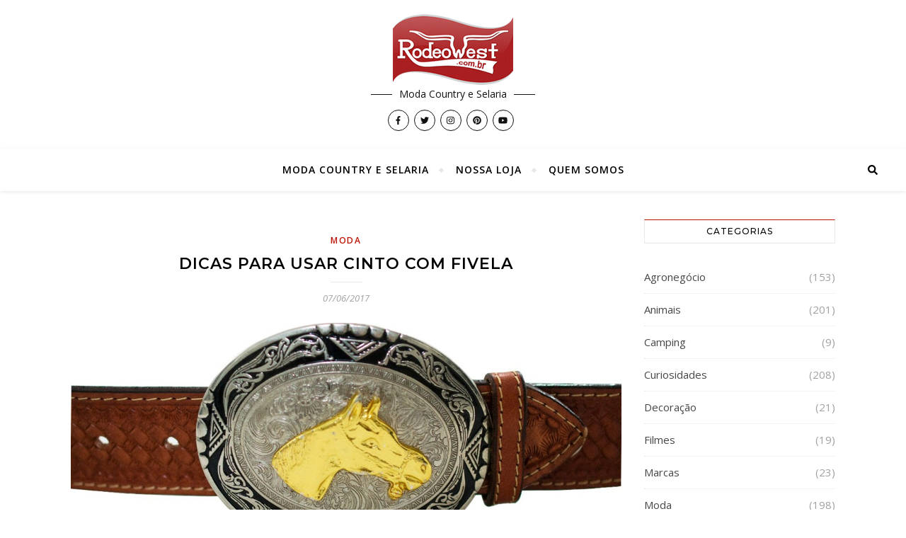

--- FILE ---
content_type: text/html; charset=UTF-8
request_url: http://kinghorse.com.br/moda/dicas-usar-cinto-com-fivela/
body_size: 84663
content:
<!DOCTYPE html>
<html lang="pt-BR">
<head>
	<meta charset="UTF-8">
	<meta name="viewport" content="width=device-width, initial-scale=1.0, maximum-scale=1.0, user-scalable=no" />

	<!-- Global site tag (gtag.js) - Google Analytics -->
<script async src="https://www.googletagmanager.com/gtag/js?id=UA-75324928-1"></script>
<script>
  window.dataLayer = window.dataLayer || [];
  function gtag(){dataLayer.push(arguments);}
  gtag('js', new Date());

  gtag('config', 'UA-75324928-1');
</script>

<meta name='robots' content='index, follow, max-image-preview:large, max-snippet:-1, max-video-preview:-1' />
	<style>img:is([sizes="auto" i], [sizes^="auto," i]) { contain-intrinsic-size: 3000px 1500px }</style>
	
	<!-- This site is optimized with the Yoast SEO plugin v26.2 - https://yoast.com/wordpress/plugins/seo/ -->
	<title>Dicas para usar cinto com fivela | Blog Rodeo West</title>
	<meta name="description" content="O cinto de couro e fivela são peças bastante comum no guarda-roupa country. Confira nesse artigo dicas para compor seu look com esses itens." />
	<link rel="canonical" href="https://blog.rodeowest.com.br/moda/dicas-usar-cinto-com-fivela/" />
	<meta property="og:locale" content="pt_BR" />
	<meta property="og:type" content="article" />
	<meta property="og:title" content="Dicas para usar cinto com fivela | Blog Rodeo West" />
	<meta property="og:description" content="O cinto de couro e fivela são peças bastante comum no guarda-roupa country. Confira nesse artigo dicas para compor seu look com esses itens." />
	<meta property="og:url" content="https://blog.rodeowest.com.br/moda/dicas-usar-cinto-com-fivela/" />
	<meta property="og:site_name" content="Rodeo West" />
	<meta property="article:publisher" content="https://www.facebook.com/RodeoWestLoja" />
	<meta property="article:published_time" content="2017-06-07T15:13:59+00:00" />
	<meta property="og:image" content="http://kinghorse.com.br/wp-content/uploads/2017/06/cinto-curo-fivela.jpg" />
	<meta name="author" content="Marketing Rodeo West" />
	<meta name="twitter:card" content="summary_large_image" />
	<meta name="twitter:creator" content="@rodeowest" />
	<meta name="twitter:site" content="@rodeowest" />
	<meta name="twitter:label1" content="Escrito por" />
	<meta name="twitter:data1" content="Marketing Rodeo West" />
	<meta name="twitter:label2" content="Est. tempo de leitura" />
	<meta name="twitter:data2" content="4 minutos" />
	<script type="application/ld+json" class="yoast-schema-graph">{"@context":"https://schema.org","@graph":[{"@type":"Article","@id":"https://blog.rodeowest.com.br/moda/dicas-usar-cinto-com-fivela/#article","isPartOf":{"@id":"https://blog.rodeowest.com.br/moda/dicas-usar-cinto-com-fivela/"},"author":{"name":"Marketing Rodeo West","@id":"https://blog.rodeowest.com.br/#/schema/person/0fee4e81a26bb8479c9b97e1e51b336b"},"headline":"Dicas para usar cinto com fivela","datePublished":"2017-06-07T15:13:59+00:00","mainEntityOfPage":{"@id":"https://blog.rodeowest.com.br/moda/dicas-usar-cinto-com-fivela/"},"wordCount":879,"commentCount":0,"publisher":{"@id":"https://blog.rodeowest.com.br/#organization"},"image":{"@id":"https://blog.rodeowest.com.br/moda/dicas-usar-cinto-com-fivela/#primaryimage"},"thumbnailUrl":"http://kinghorse.com.br/wp-content/uploads/2017/06/cinto-curo-fivela.jpg","articleSection":["Moda"],"inLanguage":"pt-BR","potentialAction":[{"@type":"CommentAction","name":"Comment","target":["https://blog.rodeowest.com.br/moda/dicas-usar-cinto-com-fivela/#respond"]}]},{"@type":"WebPage","@id":"https://blog.rodeowest.com.br/moda/dicas-usar-cinto-com-fivela/","url":"https://blog.rodeowest.com.br/moda/dicas-usar-cinto-com-fivela/","name":"Dicas para usar cinto com fivela | Blog Rodeo West","isPartOf":{"@id":"https://blog.rodeowest.com.br/#website"},"primaryImageOfPage":{"@id":"https://blog.rodeowest.com.br/moda/dicas-usar-cinto-com-fivela/#primaryimage"},"image":{"@id":"https://blog.rodeowest.com.br/moda/dicas-usar-cinto-com-fivela/#primaryimage"},"thumbnailUrl":"http://kinghorse.com.br/wp-content/uploads/2017/06/cinto-curo-fivela.jpg","datePublished":"2017-06-07T15:13:59+00:00","description":"O cinto de couro e fivela são peças bastante comum no guarda-roupa country. Confira nesse artigo dicas para compor seu look com esses itens.","breadcrumb":{"@id":"https://blog.rodeowest.com.br/moda/dicas-usar-cinto-com-fivela/#breadcrumb"},"inLanguage":"pt-BR","potentialAction":[{"@type":"ReadAction","target":["https://blog.rodeowest.com.br/moda/dicas-usar-cinto-com-fivela/"]}]},{"@type":"ImageObject","inLanguage":"pt-BR","@id":"https://blog.rodeowest.com.br/moda/dicas-usar-cinto-com-fivela/#primaryimage","url":"http://kinghorse.com.br/wp-content/uploads/2017/06/cinto-curo-fivela.jpg","contentUrl":"http://kinghorse.com.br/wp-content/uploads/2017/06/cinto-curo-fivela.jpg"},{"@type":"BreadcrumbList","@id":"https://blog.rodeowest.com.br/moda/dicas-usar-cinto-com-fivela/#breadcrumb","itemListElement":[{"@type":"ListItem","position":1,"name":"Rodeo West Blog","item":"https://blog.rodeowest.com.br/"},{"@type":"ListItem","position":2,"name":"Moda","item":"https://blog.rodeowest.com.br/category/moda/"},{"@type":"ListItem","position":3,"name":"Dicas para usar cinto com fivela"}]},{"@type":"WebSite","@id":"https://blog.rodeowest.com.br/#website","url":"https://blog.rodeowest.com.br/","name":"Rodeo West","description":"Moda Country e Selaria","publisher":{"@id":"https://blog.rodeowest.com.br/#organization"},"potentialAction":[{"@type":"SearchAction","target":{"@type":"EntryPoint","urlTemplate":"https://blog.rodeowest.com.br/?s={search_term_string}"},"query-input":{"@type":"PropertyValueSpecification","valueRequired":true,"valueName":"search_term_string"}}],"inLanguage":"pt-BR"},{"@type":"Organization","@id":"https://blog.rodeowest.com.br/#organization","name":"Rodeo West","url":"https://blog.rodeowest.com.br/","logo":{"@type":"ImageObject","inLanguage":"pt-BR","@id":"https://blog.rodeowest.com.br/#/schema/logo/image/","url":"https://blog.rodeowest.com.br/wp-content/uploads/2020/05/cropped-logo-1.png","contentUrl":"https://blog.rodeowest.com.br/wp-content/uploads/2020/05/cropped-logo-1.png","width":170,"height":100,"caption":"Rodeo West"},"image":{"@id":"https://blog.rodeowest.com.br/#/schema/logo/image/"},"sameAs":["https://www.facebook.com/RodeoWestLoja","https://x.com/rodeowest"]},{"@type":"Person","@id":"https://blog.rodeowest.com.br/#/schema/person/0fee4e81a26bb8479c9b97e1e51b336b","name":"Marketing Rodeo West","image":{"@type":"ImageObject","inLanguage":"pt-BR","@id":"https://blog.rodeowest.com.br/#/schema/person/image/","url":"https://secure.gravatar.com/avatar/bdaa8e0eb125803eff0dfa79b9533be35c10ee64ba01318feb2491387600cbfc?s=96&d=mm&r=g","contentUrl":"https://secure.gravatar.com/avatar/bdaa8e0eb125803eff0dfa79b9533be35c10ee64ba01318feb2491387600cbfc?s=96&d=mm&r=g","caption":"Marketing Rodeo West"},"url":"https://blog.rodeowest.com.br/author/bruno/"}]}</script>
	<!-- / Yoast SEO plugin. -->


<link rel='dns-prefetch' href='//blog.rodeowest.com.br' />
<link rel='dns-prefetch' href='//www.googletagmanager.com' />
<link rel='dns-prefetch' href='//fonts.googleapis.com' />
<link rel="alternate" type="application/rss+xml" title="Feed para Rodeo West &raquo;" href="https://blog.rodeowest.com.br/feed/" />
<link rel="alternate" type="application/rss+xml" title="Feed de comentários para Rodeo West &raquo;" href="https://blog.rodeowest.com.br/comments/feed/" />
<link rel="alternate" type="application/rss+xml" title="Feed de comentários para Rodeo West &raquo; Dicas para usar cinto com fivela" href="https://blog.rodeowest.com.br/moda/dicas-usar-cinto-com-fivela/feed/" />
		<!-- This site uses the Google Analytics by ExactMetrics plugin v8.9.0 - Using Analytics tracking - https://www.exactmetrics.com/ -->
		<!-- Note: ExactMetrics is not currently configured on this site. The site owner needs to authenticate with Google Analytics in the ExactMetrics settings panel. -->
					<!-- No tracking code set -->
				<!-- / Google Analytics by ExactMetrics -->
		<script type="text/javascript">
/* <![CDATA[ */
window._wpemojiSettings = {"baseUrl":"https:\/\/s.w.org\/images\/core\/emoji\/16.0.1\/72x72\/","ext":".png","svgUrl":"https:\/\/s.w.org\/images\/core\/emoji\/16.0.1\/svg\/","svgExt":".svg","source":{"concatemoji":"http:\/\/blog.rodeowest.com.br\/wp-includes\/js\/wp-emoji-release.min.js?ver=6.8.3"}};
/*! This file is auto-generated */
!function(s,n){var o,i,e;function c(e){try{var t={supportTests:e,timestamp:(new Date).valueOf()};sessionStorage.setItem(o,JSON.stringify(t))}catch(e){}}function p(e,t,n){e.clearRect(0,0,e.canvas.width,e.canvas.height),e.fillText(t,0,0);var t=new Uint32Array(e.getImageData(0,0,e.canvas.width,e.canvas.height).data),a=(e.clearRect(0,0,e.canvas.width,e.canvas.height),e.fillText(n,0,0),new Uint32Array(e.getImageData(0,0,e.canvas.width,e.canvas.height).data));return t.every(function(e,t){return e===a[t]})}function u(e,t){e.clearRect(0,0,e.canvas.width,e.canvas.height),e.fillText(t,0,0);for(var n=e.getImageData(16,16,1,1),a=0;a<n.data.length;a++)if(0!==n.data[a])return!1;return!0}function f(e,t,n,a){switch(t){case"flag":return n(e,"\ud83c\udff3\ufe0f\u200d\u26a7\ufe0f","\ud83c\udff3\ufe0f\u200b\u26a7\ufe0f")?!1:!n(e,"\ud83c\udde8\ud83c\uddf6","\ud83c\udde8\u200b\ud83c\uddf6")&&!n(e,"\ud83c\udff4\udb40\udc67\udb40\udc62\udb40\udc65\udb40\udc6e\udb40\udc67\udb40\udc7f","\ud83c\udff4\u200b\udb40\udc67\u200b\udb40\udc62\u200b\udb40\udc65\u200b\udb40\udc6e\u200b\udb40\udc67\u200b\udb40\udc7f");case"emoji":return!a(e,"\ud83e\udedf")}return!1}function g(e,t,n,a){var r="undefined"!=typeof WorkerGlobalScope&&self instanceof WorkerGlobalScope?new OffscreenCanvas(300,150):s.createElement("canvas"),o=r.getContext("2d",{willReadFrequently:!0}),i=(o.textBaseline="top",o.font="600 32px Arial",{});return e.forEach(function(e){i[e]=t(o,e,n,a)}),i}function t(e){var t=s.createElement("script");t.src=e,t.defer=!0,s.head.appendChild(t)}"undefined"!=typeof Promise&&(o="wpEmojiSettingsSupports",i=["flag","emoji"],n.supports={everything:!0,everythingExceptFlag:!0},e=new Promise(function(e){s.addEventListener("DOMContentLoaded",e,{once:!0})}),new Promise(function(t){var n=function(){try{var e=JSON.parse(sessionStorage.getItem(o));if("object"==typeof e&&"number"==typeof e.timestamp&&(new Date).valueOf()<e.timestamp+604800&&"object"==typeof e.supportTests)return e.supportTests}catch(e){}return null}();if(!n){if("undefined"!=typeof Worker&&"undefined"!=typeof OffscreenCanvas&&"undefined"!=typeof URL&&URL.createObjectURL&&"undefined"!=typeof Blob)try{var e="postMessage("+g.toString()+"("+[JSON.stringify(i),f.toString(),p.toString(),u.toString()].join(",")+"));",a=new Blob([e],{type:"text/javascript"}),r=new Worker(URL.createObjectURL(a),{name:"wpTestEmojiSupports"});return void(r.onmessage=function(e){c(n=e.data),r.terminate(),t(n)})}catch(e){}c(n=g(i,f,p,u))}t(n)}).then(function(e){for(var t in e)n.supports[t]=e[t],n.supports.everything=n.supports.everything&&n.supports[t],"flag"!==t&&(n.supports.everythingExceptFlag=n.supports.everythingExceptFlag&&n.supports[t]);n.supports.everythingExceptFlag=n.supports.everythingExceptFlag&&!n.supports.flag,n.DOMReady=!1,n.readyCallback=function(){n.DOMReady=!0}}).then(function(){return e}).then(function(){var e;n.supports.everything||(n.readyCallback(),(e=n.source||{}).concatemoji?t(e.concatemoji):e.wpemoji&&e.twemoji&&(t(e.twemoji),t(e.wpemoji)))}))}((window,document),window._wpemojiSettings);
/* ]]> */
</script>
<!-- blog.rodeowest.com.br is managing ads with Advanced Ads 2.0.13 – https://wpadvancedads.com/ --><script id="rodeo-ready">
			window.advanced_ads_ready=function(e,a){a=a||"complete";var d=function(e){return"interactive"===a?"loading"!==e:"complete"===e};d(document.readyState)?e():document.addEventListener("readystatechange",(function(a){d(a.target.readyState)&&e()}),{once:"interactive"===a})},window.advanced_ads_ready_queue=window.advanced_ads_ready_queue||[];		</script>
		<style id='wp-emoji-styles-inline-css' type='text/css'>

	img.wp-smiley, img.emoji {
		display: inline !important;
		border: none !important;
		box-shadow: none !important;
		height: 1em !important;
		width: 1em !important;
		margin: 0 0.07em !important;
		vertical-align: -0.1em !important;
		background: none !important;
		padding: 0 !important;
	}
</style>
<link rel='stylesheet' id='wp-block-library-css' href='http://blog.rodeowest.com.br/wp-includes/css/dist/block-library/style.min.css?ver=6.8.3' type='text/css' media='all' />
<style id='classic-theme-styles-inline-css' type='text/css'>
/*! This file is auto-generated */
.wp-block-button__link{color:#fff;background-color:#32373c;border-radius:9999px;box-shadow:none;text-decoration:none;padding:calc(.667em + 2px) calc(1.333em + 2px);font-size:1.125em}.wp-block-file__button{background:#32373c;color:#fff;text-decoration:none}
</style>
<style id='global-styles-inline-css' type='text/css'>
:root{--wp--preset--aspect-ratio--square: 1;--wp--preset--aspect-ratio--4-3: 4/3;--wp--preset--aspect-ratio--3-4: 3/4;--wp--preset--aspect-ratio--3-2: 3/2;--wp--preset--aspect-ratio--2-3: 2/3;--wp--preset--aspect-ratio--16-9: 16/9;--wp--preset--aspect-ratio--9-16: 9/16;--wp--preset--color--black: #000000;--wp--preset--color--cyan-bluish-gray: #abb8c3;--wp--preset--color--white: #ffffff;--wp--preset--color--pale-pink: #f78da7;--wp--preset--color--vivid-red: #cf2e2e;--wp--preset--color--luminous-vivid-orange: #ff6900;--wp--preset--color--luminous-vivid-amber: #fcb900;--wp--preset--color--light-green-cyan: #7bdcb5;--wp--preset--color--vivid-green-cyan: #00d084;--wp--preset--color--pale-cyan-blue: #8ed1fc;--wp--preset--color--vivid-cyan-blue: #0693e3;--wp--preset--color--vivid-purple: #9b51e0;--wp--preset--gradient--vivid-cyan-blue-to-vivid-purple: linear-gradient(135deg,rgba(6,147,227,1) 0%,rgb(155,81,224) 100%);--wp--preset--gradient--light-green-cyan-to-vivid-green-cyan: linear-gradient(135deg,rgb(122,220,180) 0%,rgb(0,208,130) 100%);--wp--preset--gradient--luminous-vivid-amber-to-luminous-vivid-orange: linear-gradient(135deg,rgba(252,185,0,1) 0%,rgba(255,105,0,1) 100%);--wp--preset--gradient--luminous-vivid-orange-to-vivid-red: linear-gradient(135deg,rgba(255,105,0,1) 0%,rgb(207,46,46) 100%);--wp--preset--gradient--very-light-gray-to-cyan-bluish-gray: linear-gradient(135deg,rgb(238,238,238) 0%,rgb(169,184,195) 100%);--wp--preset--gradient--cool-to-warm-spectrum: linear-gradient(135deg,rgb(74,234,220) 0%,rgb(151,120,209) 20%,rgb(207,42,186) 40%,rgb(238,44,130) 60%,rgb(251,105,98) 80%,rgb(254,248,76) 100%);--wp--preset--gradient--blush-light-purple: linear-gradient(135deg,rgb(255,206,236) 0%,rgb(152,150,240) 100%);--wp--preset--gradient--blush-bordeaux: linear-gradient(135deg,rgb(254,205,165) 0%,rgb(254,45,45) 50%,rgb(107,0,62) 100%);--wp--preset--gradient--luminous-dusk: linear-gradient(135deg,rgb(255,203,112) 0%,rgb(199,81,192) 50%,rgb(65,88,208) 100%);--wp--preset--gradient--pale-ocean: linear-gradient(135deg,rgb(255,245,203) 0%,rgb(182,227,212) 50%,rgb(51,167,181) 100%);--wp--preset--gradient--electric-grass: linear-gradient(135deg,rgb(202,248,128) 0%,rgb(113,206,126) 100%);--wp--preset--gradient--midnight: linear-gradient(135deg,rgb(2,3,129) 0%,rgb(40,116,252) 100%);--wp--preset--font-size--small: 13px;--wp--preset--font-size--medium: 20px;--wp--preset--font-size--large: 36px;--wp--preset--font-size--x-large: 42px;--wp--preset--spacing--20: 0.44rem;--wp--preset--spacing--30: 0.67rem;--wp--preset--spacing--40: 1rem;--wp--preset--spacing--50: 1.5rem;--wp--preset--spacing--60: 2.25rem;--wp--preset--spacing--70: 3.38rem;--wp--preset--spacing--80: 5.06rem;--wp--preset--shadow--natural: 6px 6px 9px rgba(0, 0, 0, 0.2);--wp--preset--shadow--deep: 12px 12px 50px rgba(0, 0, 0, 0.4);--wp--preset--shadow--sharp: 6px 6px 0px rgba(0, 0, 0, 0.2);--wp--preset--shadow--outlined: 6px 6px 0px -3px rgba(255, 255, 255, 1), 6px 6px rgba(0, 0, 0, 1);--wp--preset--shadow--crisp: 6px 6px 0px rgba(0, 0, 0, 1);}:where(.is-layout-flex){gap: 0.5em;}:where(.is-layout-grid){gap: 0.5em;}body .is-layout-flex{display: flex;}.is-layout-flex{flex-wrap: wrap;align-items: center;}.is-layout-flex > :is(*, div){margin: 0;}body .is-layout-grid{display: grid;}.is-layout-grid > :is(*, div){margin: 0;}:where(.wp-block-columns.is-layout-flex){gap: 2em;}:where(.wp-block-columns.is-layout-grid){gap: 2em;}:where(.wp-block-post-template.is-layout-flex){gap: 1.25em;}:where(.wp-block-post-template.is-layout-grid){gap: 1.25em;}.has-black-color{color: var(--wp--preset--color--black) !important;}.has-cyan-bluish-gray-color{color: var(--wp--preset--color--cyan-bluish-gray) !important;}.has-white-color{color: var(--wp--preset--color--white) !important;}.has-pale-pink-color{color: var(--wp--preset--color--pale-pink) !important;}.has-vivid-red-color{color: var(--wp--preset--color--vivid-red) !important;}.has-luminous-vivid-orange-color{color: var(--wp--preset--color--luminous-vivid-orange) !important;}.has-luminous-vivid-amber-color{color: var(--wp--preset--color--luminous-vivid-amber) !important;}.has-light-green-cyan-color{color: var(--wp--preset--color--light-green-cyan) !important;}.has-vivid-green-cyan-color{color: var(--wp--preset--color--vivid-green-cyan) !important;}.has-pale-cyan-blue-color{color: var(--wp--preset--color--pale-cyan-blue) !important;}.has-vivid-cyan-blue-color{color: var(--wp--preset--color--vivid-cyan-blue) !important;}.has-vivid-purple-color{color: var(--wp--preset--color--vivid-purple) !important;}.has-black-background-color{background-color: var(--wp--preset--color--black) !important;}.has-cyan-bluish-gray-background-color{background-color: var(--wp--preset--color--cyan-bluish-gray) !important;}.has-white-background-color{background-color: var(--wp--preset--color--white) !important;}.has-pale-pink-background-color{background-color: var(--wp--preset--color--pale-pink) !important;}.has-vivid-red-background-color{background-color: var(--wp--preset--color--vivid-red) !important;}.has-luminous-vivid-orange-background-color{background-color: var(--wp--preset--color--luminous-vivid-orange) !important;}.has-luminous-vivid-amber-background-color{background-color: var(--wp--preset--color--luminous-vivid-amber) !important;}.has-light-green-cyan-background-color{background-color: var(--wp--preset--color--light-green-cyan) !important;}.has-vivid-green-cyan-background-color{background-color: var(--wp--preset--color--vivid-green-cyan) !important;}.has-pale-cyan-blue-background-color{background-color: var(--wp--preset--color--pale-cyan-blue) !important;}.has-vivid-cyan-blue-background-color{background-color: var(--wp--preset--color--vivid-cyan-blue) !important;}.has-vivid-purple-background-color{background-color: var(--wp--preset--color--vivid-purple) !important;}.has-black-border-color{border-color: var(--wp--preset--color--black) !important;}.has-cyan-bluish-gray-border-color{border-color: var(--wp--preset--color--cyan-bluish-gray) !important;}.has-white-border-color{border-color: var(--wp--preset--color--white) !important;}.has-pale-pink-border-color{border-color: var(--wp--preset--color--pale-pink) !important;}.has-vivid-red-border-color{border-color: var(--wp--preset--color--vivid-red) !important;}.has-luminous-vivid-orange-border-color{border-color: var(--wp--preset--color--luminous-vivid-orange) !important;}.has-luminous-vivid-amber-border-color{border-color: var(--wp--preset--color--luminous-vivid-amber) !important;}.has-light-green-cyan-border-color{border-color: var(--wp--preset--color--light-green-cyan) !important;}.has-vivid-green-cyan-border-color{border-color: var(--wp--preset--color--vivid-green-cyan) !important;}.has-pale-cyan-blue-border-color{border-color: var(--wp--preset--color--pale-cyan-blue) !important;}.has-vivid-cyan-blue-border-color{border-color: var(--wp--preset--color--vivid-cyan-blue) !important;}.has-vivid-purple-border-color{border-color: var(--wp--preset--color--vivid-purple) !important;}.has-vivid-cyan-blue-to-vivid-purple-gradient-background{background: var(--wp--preset--gradient--vivid-cyan-blue-to-vivid-purple) !important;}.has-light-green-cyan-to-vivid-green-cyan-gradient-background{background: var(--wp--preset--gradient--light-green-cyan-to-vivid-green-cyan) !important;}.has-luminous-vivid-amber-to-luminous-vivid-orange-gradient-background{background: var(--wp--preset--gradient--luminous-vivid-amber-to-luminous-vivid-orange) !important;}.has-luminous-vivid-orange-to-vivid-red-gradient-background{background: var(--wp--preset--gradient--luminous-vivid-orange-to-vivid-red) !important;}.has-very-light-gray-to-cyan-bluish-gray-gradient-background{background: var(--wp--preset--gradient--very-light-gray-to-cyan-bluish-gray) !important;}.has-cool-to-warm-spectrum-gradient-background{background: var(--wp--preset--gradient--cool-to-warm-spectrum) !important;}.has-blush-light-purple-gradient-background{background: var(--wp--preset--gradient--blush-light-purple) !important;}.has-blush-bordeaux-gradient-background{background: var(--wp--preset--gradient--blush-bordeaux) !important;}.has-luminous-dusk-gradient-background{background: var(--wp--preset--gradient--luminous-dusk) !important;}.has-pale-ocean-gradient-background{background: var(--wp--preset--gradient--pale-ocean) !important;}.has-electric-grass-gradient-background{background: var(--wp--preset--gradient--electric-grass) !important;}.has-midnight-gradient-background{background: var(--wp--preset--gradient--midnight) !important;}.has-small-font-size{font-size: var(--wp--preset--font-size--small) !important;}.has-medium-font-size{font-size: var(--wp--preset--font-size--medium) !important;}.has-large-font-size{font-size: var(--wp--preset--font-size--large) !important;}.has-x-large-font-size{font-size: var(--wp--preset--font-size--x-large) !important;}
:where(.wp-block-post-template.is-layout-flex){gap: 1.25em;}:where(.wp-block-post-template.is-layout-grid){gap: 1.25em;}
:where(.wp-block-columns.is-layout-flex){gap: 2em;}:where(.wp-block-columns.is-layout-grid){gap: 2em;}
:root :where(.wp-block-pullquote){font-size: 1.5em;line-height: 1.6;}
</style>
<link rel='stylesheet' id='float-menu-css' href='http://blog.rodeowest.com.br/wp-content/plugins/float-menu/public/assets/css/style.min.css?ver=7.2.1' type='text/css' media='all' />
<link rel='stylesheet' id='float-menu-fontawesome-css' href='http://blog.rodeowest.com.br/wp-content/plugins/float-menu/vendors/fontawesome/css/all.min.css?ver=7.0' type='text/css' media='all' />
<link rel='stylesheet' id='simple-banner-style-css' href='http://blog.rodeowest.com.br/wp-content/plugins/simple-banner/simple-banner.css?ver=3.1.2' type='text/css' media='all' />
<link rel='stylesheet' id='bard-style-css' href='http://blog.rodeowest.com.br/wp-content/themes/bard-pro-premium/style.css?ver=2.4.3' type='text/css' media='all' />
<link rel='stylesheet' id='bard-responsive-css' href='http://blog.rodeowest.com.br/wp-content/themes/bard-pro-premium/assets/css/responsive.css?ver=2.4.3' type='text/css' media='all' />
<link rel='stylesheet' id='fontello-css' href='http://blog.rodeowest.com.br/wp-content/themes/bard-pro-premium/assets/css/fontello.css?ver=2.4.3' type='text/css' media='all' />
<link rel='stylesheet' id='slick-css' href='http://blog.rodeowest.com.br/wp-content/themes/bard-pro-premium/assets/css/slick.css?ver=6.8.3' type='text/css' media='all' />
<link rel='stylesheet' id='scrollbar-css' href='http://blog.rodeowest.com.br/wp-content/themes/bard-pro-premium/assets/css/perfect-scrollbar.css?ver=6.8.3' type='text/css' media='all' />
<link rel='stylesheet' id='bard_enqueue_Dancing_Script-css' href='http://fonts.googleapis.com/css?family=Dancing+Script%3A100%2C200%2C300%2C400%2C400i%2C500%2C600%2C700%2C800%2C900&#038;ver=1.0.0' type='text/css' media='all' />
<link rel='stylesheet' id='bard_enqueue_Open_Sans-css' href='http://fonts.googleapis.com/css?family=Open+Sans%3A100%2C200%2C300%2C400%2C400i%2C500%2C600%2C700%2C800%2C900&#038;ver=1.0.0' type='text/css' media='all' />
<link rel='stylesheet' id='bard_enqueue_Montserrat-css' href='http://fonts.googleapis.com/css?family=Montserrat%3A100%2C200%2C300%2C400%2C400i%2C500%2C600%2C700%2C800%2C900&#038;ver=1.0.0' type='text/css' media='all' />
<link rel='stylesheet' id='cryout-serious-slider-style-css' href='http://blog.rodeowest.com.br/wp-content/plugins/cryout-serious-slider/resources/style.css?ver=1.2.7' type='text/css' media='all' />
<link rel="https://api.w.org/" href="https://blog.rodeowest.com.br/wp-json/" /><link rel="alternate" title="JSON" type="application/json" href="https://blog.rodeowest.com.br/wp-json/wp/v2/posts/2238" /><link rel="EditURI" type="application/rsd+xml" title="RSD" href="https://blog.rodeowest.com.br/xmlrpc.php?rsd" />
<meta name="generator" content="WordPress 6.8.3" />
<link rel='shortlink' href='https://blog.rodeowest.com.br/?p=2238' />
<link rel="alternate" title="oEmbed (JSON)" type="application/json+oembed" href="https://blog.rodeowest.com.br/wp-json/oembed/1.0/embed?url=https%3A%2F%2Fblog.rodeowest.com.br%2Fmoda%2Fdicas-usar-cinto-com-fivela%2F" />
<link rel="alternate" title="oEmbed (XML)" type="text/xml+oembed" href="https://blog.rodeowest.com.br/wp-json/oembed/1.0/embed?url=https%3A%2F%2Fblog.rodeowest.com.br%2Fmoda%2Fdicas-usar-cinto-com-fivela%2F&#038;format=xml" />
<meta name="generator" content="Site Kit by Google 1.164.0" /><style id="simple-banner-background-color" type="text/css">.simple-banner{background: #024985;}</style><style id="simple-banner-text-color" type="text/css">.simple-banner .simple-banner-text{color: #ffffff;}</style><style id="simple-banner-link-color" type="text/css">.simple-banner .simple-banner-text a{color:#f16521;}</style><style id="simple-banner-z-index" type="text/css">.simple-banner{z-index: 99999;}</style><style id="simple-banner-site-custom-css-dummy" type="text/css"></style><script id="simple-banner-site-custom-js-dummy" type="text/javascript"></script><style id="bard_dynamic_css">#top-bar,#top-menu .sub-menu {background-color: #ffffff;}#top-bar a {color: #000000;}#top-menu .sub-menu,#top-menu .sub-menu a {border-color: rgba(0,0,0, 0.05);}#top-bar a:hover,#top-bar li.current-menu-item > a,#top-bar li.current-menu-ancestor > a,#top-bar .sub-menu li.current-menu-item > a,#top-bar .sub-menu li.current-menu-ancestor > a {color: #c40034;}.header-logo a,.site-description,.header-socials-icon {color: #111111;}.site-description:before,.site-description:after {background: #111111;}.header-logo a:hover,.header-socials-icon:hover {color: #111111;}.entry-header {background-color: #ffffff;}#main-nav,#main-menu .sub-menu,#main-nav #s {background-color: #ffffff;}#main-nav a,#main-nav .svg-inline--fa,#main-nav #s {color: #000000;}.main-nav-sidebar div span,.mobile-menu-btn span,.btn-tooltip {background-color: #000000;}.btn-tooltip:before {border-top-color: #000000;}#main-nav {box-shadow: 0px 1px 5px rgba(0,0,0, 0.1);}#main-menu .sub-menu,#main-menu .sub-menu a {border-color: rgba(0,0,0, 0.05);}#main-nav #s::-webkit-input-placeholder { /* Chrome/Opera/Safari */color: rgba(0,0,0, 0.7);}#main-nav #s::-moz-placeholder { /* Firefox 19+ */color: rgba(0,0,0, 0.7);}#main-nav #s:-ms-input-placeholder { /* IE 10+ */color: rgba(0,0,0, 0.7);}#main-nav #s:-moz-placeholder { /* Firefox 18- */color: rgba(0,0,0, 0.7);}#main-nav a:hover,#main-nav .svg-inline--fa:hover,#main-nav li.current-menu-item > a,#main-nav li.current-menu-ancestor > a,#main-nav .sub-menu li.current-menu-item > a,#main-nav .sub-menu li.current-menu-ancestor > a {color: #bc1003;}.main-nav-sidebar:hover div span {background-color: #bc1003;}/* Background */.sidebar-alt,.main-content,.featured-slider-area,#featured-links,.page-content select,.page-content input,.page-content textarea,.page-content #featured-links h6 {background-color: #ffffff;}.featured-link .cv-inner {border-color: rgba(255,255,255, 0.4);}.featured-link:hover .cv-inner {border-color: rgba(255,255,255, 0.8);}.bard_promo_box_widget h6 {background-color: #ffffff;}.bard_promo_box_widget .promo-box:after{border-color: #ffffff;}/* Text */.page-content,.page-content select,.page-content input,.page-content textarea,.page-content .bard-widget a,.bard_promo_box_widget h6 {color: #464646;}/* Title */.page-content h1,.page-content h1,.page-content h2,.page-content h3,.page-content h4,.page-content h5,.page-content h6,.page-content .post-title a,.page-content .post-author a,.page-content .author-description h3 a,.page-content .related-posts h5 a,.page-content .blog-pagination .previous-page a,.page-content .blog-pagination .next-page a,blockquote,.page-content .post-share a,.page-content .comment-author,.page-content .read-more a {color: #030303;}.sidebar-alt-close-btn span,.widget_mc4wp_form_widget .widget-title h4:after,.widget_wysija .widget-title h4:after {background-color: #030303;}.page-content .read-more a:hover,.page-content .post-title a:hover {color: rgba(3,3,3, 0.75);}/* Meta */.page-content .post-author,.page-content .post-meta,.page-content .post-meta a,.page-content .related-post-date,.page-content .comment-meta a,.page-content .author-share a,.page-content .post-tags a,.page-content .tagcloud a,.widget_categories li,.widget_archive li,.bard-subscribe-text p,.rpwwt-post-author,.rpwwt-post-categories,.rpwwt-post-date,.rpwwt-post-comments-number,.single-navigation span,.comment-notes {color: #a1a1a1;}.page-content input::-webkit-input-placeholder { /* Chrome/Opera/Safari */color: #a1a1a1;}.page-content input::-moz-placeholder { /* Firefox 19+ */color: #a1a1a1;}.page-content input:-ms-input-placeholder { /* IE 10+ */color: #a1a1a1;}.page-content input:-moz-placeholder { /* Firefox 18- */color: #a1a1a1;}/* Accent */.page-content a,.post-categories,#page-wrap .bard-widget.widget_text a,#page-wrap .bard-widget.bard_author_widget a,.scrolltop,.required {color: #bc1003;}/* Disable TMP.page-content .elementor a,.page-content .elementor a:hover {color: inherit;}*/.page-content .widget-title h4 {border-top-color: #bc1003; }.ps-container > .ps-scrollbar-y-rail > .ps-scrollbar-y,.read-more a:after {background: #bc1003;}.page-content a:hover,.scrolltop:hover {color: rgba(188,16,3, 0.8);}blockquote {border-color: #bc1003;}.slide-caption {color: #ffffff;background: #bc1003;}.page-content .wprm-rating-star svg polygon {stroke: #bc1003;}.page-content .wprm-rating-star-full svg polygon,.page-content .wprm-comment-rating svg path,.page-content .comment-form-wprm-rating svg path{fill: #bc1003;}/* Selection */::-moz-selection {color: #ffffff;background: #bc1003;}::selection {color: #ffffff;background: #bc1003;}/* Border */.page-content .post-footer,.blog-list-style,.page-content .author-description,.page-content .single-navigation,.page-content .related-posts,.page-content .entry-comments,.widget-title h4,.page-content .bard-widget li,.page-content #wp-calendar,.page-content #wp-calendar caption,.page-content #wp-calendar tbody td,.page-content .widget_nav_menu li a,.page-content .widget_pages li a,.page-content .tagcloud a,.page-content select,.page-content input,.page-content textarea,.post-tags a,.gallery-caption,.wp-caption-text,table tr,table th,table td,pre,.page-content .wprm-recipe-instruction,.page-content .social-icons a {border-color: #e8e8e8;}.page-content .wprm-recipe {box-shadow: 0 0 3px 1px #e8e8e8;}hr,.border-divider,#main-menu > li:after {background-color: #e8e8e8;}.sticky,.bard-widget.widget_mc4wp_form_widget,.bard-widget.widget_wysija,.wprm-recipe-details-container,.wprm-recipe-notes-container p {background-color: #f6f6f6;}/* Buttons */.widget_search .svg-fa-wrap,.widget_search #searchsubmit,.page-content input.submit,.page-content .blog-pagination.numeric a,.page-content .blog-pagination.load-more a,.page-content .post-password-form input[type="submit"],.page-content .wpcf7 [type="submit"],.page-content .wprm-recipe-print,.page-content .wprm-jump-to-recipe-shortcode,.page-content .wprm-print-recipe-shortcode {color: #ffffff;background-color: #333333;}.page-content input.submit:hover,.page-content .blog-pagination.numeric a:hover,.page-content .blog-pagination.numeric span,.page-content .blog-pagination.load-more a:hover,.page-content .widget_mc4wp_form_widget input[type="submit"],.page-content .widget_wysija input[type="submit"],.page-content .post-password-form input[type="submit"]:hover,.page-content .wpcf7 [type="submit"]:hover,.page-content .wprm-recipe-print:hover,.page-content .wprm-jump-to-recipe-shortcode:hover,.page-content .wprm-print-recipe-shortcode:hover {color: #ffffff;background-color: #bc1003;}/* Image Overlay */.image-overlay,#infscr-loading,.page-content h4.image-overlay,.image-overlay a,.page-content .image-overlay a,#featured-slider .slider-dots,.header-slider-dots {color: #ffffff;}.header-slider-dots .slick-active,.entry-header-slider .slick-arrow,.post-slider .slick-arrow,#featured-slider .slick-arrow,.slider-title:after {background: #ffffff;}.image-overlay,#infscr-loading,.page-content h4.image-overlay {background-color: rgba(73,73,73, 0.3);}/* Background */#page-footer,#page-footer select,#page-footer input,#page-footer textarea {background-color: #ffffff;}.footer-socials,.footer-widgets,.instagram-title h4 {background-color: #ffffff;}/* Text */#page-footer,#page-footer a,#page-footer select,#page-footer input,#page-footer textarea {color: #222222;}/* Title */#page-footer h1,#page-footer h2,#page-footer h3,#page-footer h4,#page-footer h5,#page-footer h6,#page-footer .footer-socials a {color: #111111;}/* Accent */#page-footer a:hover,#page-footer .copyright-info a:hover,#page-footer .footer-menu-container a:hover {color: #bc1003;}/* Border */#page-footer a,.alt-widget-title,#page-footer .bard-widget li,#page-footer #wp-calendar,#page-footer #wp-calendar caption,#page-footer #wp-calendar th,#page-footer #wp-calendar td,#page-footer .widget_nav_menu li a,#page-footer .social-icons a,#page-footer select,#page-footer input,#page-footer textarea,.footer-widgets {border-color: #e8e8e8;}#page-footer hr {background-color: #e8e8e8;}/* Copyright */.footer-copyright {background-color: #f6f6f6;}.copyright-info,#page-footer .copyright-info a,.footer-menu-container,#page-footer .footer-menu-container a {color: #a1a1a1;}.bard-preloader-wrap {background-color: #ffffff;}@media screen and ( max-width: 768px ) {#featured-links {display: none;}}@media screen and ( max-width: 640px ) {.related-posts {display: none;}}.header-logo a {font-family: 'Dancing Script';font-size: 160px;line-height: 160px;letter-spacing: 0px;font-weight: 400;}.header-logo .site-description {font-size: 14px;}#top-menu li a {font-family: 'Open Sans';font-size: 12px;line-height: 50px;letter-spacing: 1px;font-weight: 600;}.top-bar-socials a {font-size: 12px;line-height: 50px;}#top-bar .mobile-menu-btn {line-height: 50px;}#top-menu .sub-menu > li > a {font-size: 11px;line-height: 3.7;letter-spacing: 0.8px;}@media screen and ( max-width: 979px ) {.top-bar-socials {float: none !important;}.top-bar-socials a {line-height: 40px !important;}}#main-menu li a {font-family: 'Open Sans';font-size: 14px;line-height: 60px;letter-spacing: 1px;font-weight: 600;}#mobile-menu li {font-family: 'Open Sans';font-size: 14px;line-height: 3.6;letter-spacing: 1px;font-weight: 600;}.main-nav-search,.main-nav-socials-trigger {line-height: 60px;font-size: 14px;}#main-nav #s {font-size: 14px;line-height: 61px;}#main-menu li.menu-item-has-children>a:after {font-size: 14px;}#main-nav {min-height:60px;}.main-nav-sidebar,.random-post-btn {height:60px;}#main-menu .sub-menu > li > a,#mobile-menu .sub-menu > li {font-size: 13px;line-height: 3.5;letter-spacing: 1px;}.mobile-menu-btn {font-size: 16px;line-height: 60px;}.main-nav-socials a {font-size: 13px;line-height: 60px;}.random-post-btn {font-size: 16px;line-height: 60px;}#top-menu li a,#main-menu li a,#mobile-menu li {text-transform: uppercase;}#wp-calendar thead th,#wp-calendar caption,h1,h2,h3,h4,h5,h6,#reply-title,#reply-title a,.comments-area #submit,.blog-pagination {font-family: 'Montserrat';}/* font size 34px */h1 {font-size: 34px;}/* font size 30px */h2 {font-size: 30px;}/* font size 26px */h3 {font-size: 26px;}/* font size 22px */h4 {font-size: 22px;}/* font size 18px */h5,.page-content .wprm-recipe-name,.page-content .wprm-recipe-header {font-size: 18px;}/* font size 14px */h6 {font-size: 14px;}/* font size 31px */.slider-title {font-size: 31px;line-height: 46px;letter-spacing: 1.9px;}/* font size 14px */.category-description h3,.author-description h3,.related-posts h3,#reply-title,#reply-title a,.comment-title h2,.comment-title,.bard_author_widget h3,.alt-widget-title h4 {font-size: 14px;}/* font size 13px */.single-navigation > div h5,.comment-author {font-size: 13px;}/* font size 12px */.widget-title h4 {font-size: 12px;}.post-title,.page-title,.woocommerce div.product .product_title,.woocommerce ul.products li.product .woocommerce-loop-category__title,.woocommerce ul.products li.product .woocommerce-loop-product__title,.woocommerce ul.products li.product h3 {line-height: 31px;}.blog-classic-style .post-title,.single .post-title,.page-title {font-size: 22px;}@media screen and ( max-width: 640px ) {.blog-classic-style .post-title {font-size: 16px;}}.blog-list-style .post-title,.blog-grid-style .post-title {font-size: 16px;}/* letter spacing 1px */.blog-list-style .post-title,.blog-grid-style .post-title.single-navigation > div h5,.alt-widget-title h4 {letter-spacing: 1.5px;}/* letter spacing 0.5px */.post-title,.page-title,.widget-title h4,.category-description h3,.author-description h3,.related-posts h3,#reply-title,#reply-title a,.comment-title h2,.comment-title,.bard_author_widget h3,.comment-author {letter-spacing: 1px;}/* font weight */h1,h2,h3,h4,h5,h6,#reply-title {font-weight: 600;}.slider-title,.post-title,.page-title,.woocommerce div.product .product_title,.woocommerce ul.products li.product .woocommerce-loop-category__title,.woocommerce ul.products li.product .woocommerce-loop-product__title,.woocommerce ul.products li.product h3 {font-style: normal;}.slider-title,.post-title,.page-title,.woocommerce div.product .product_title,.woocommerce ul.products li.product .woocommerce-loop-category__title,.woocommerce ul.products li.product .woocommerce-loop-product__title,.woocommerce ul.products li.product h3 {text-transform: uppercase;}body,.header-logo .site-description,#featured-links h6,.bard_promo_box_widget h6,.instagram-title h4,input,textarea,select,.bard-subscribe-text h4,.widget_wysija_cont .updated,.widget_wysija_cont .error,.widget_wysija_cont .xdetailed-errors,#infscr-loading {font-family: 'Open Sans';}body {font-size: 15px;line-height: 25px;font-weight: 400;}/* letter spacing 0 */body,.widget_recent_comments li,.widget_meta li,.widget_recent_comments li,.widget_pages > ul > li,.widget_archive li,.widget_categories > ul > li,.widget_recent_entries ul li,.widget_nav_menu li,.related-post-date,.post-media .image-overlay a,.rpwwt-post-title {letter-spacing: 0px;}/* letter spacing 0.5 + */.post-media .image-overlay span {letter-spacing: 0.5px;}/* letter spacing 1 + */#main-nav #searchform input,.instagram-title h4,.bard-subscribe-text h4,.page-404 p,#wp-calendar caption,.related-posts h5 a {letter-spacing: 1px;}/* letter spacing 1.5 + */#featured-links h6,.bard_promo_box_widget h6,.comments-area #submit,.page-content .blog-pagination.default .previous-page a,.page-content .blog-pagination.default .next-page a {letter-spacing: 1.5px;}/* letter spacing 2 + */.tagcloud a,.widget_mc4wp_form_widget input[type='submit'],.widget_wysija input[type='submit'],.slider-read-more a,.read-more a,.blog-pagination a,.blog-pagination span {letter-spacing: 2px;}.post-categories a {letter-spacing: 1.7px;}/* font size 18px */.post-media .image-overlay p,.post-media .image-overlay a {font-size: 17px;}/* font size 16px */blockquote {font-size: 16px;}/* font size 14px */.single .post-footer,.blog-classic-style .post-footer,input,textarea,select,.wp-caption-text,.author-share a,#featured-links h6,.bard_promo_box_widget h6,#wp-calendar,.instagram-title h4,.footer-socials a,.comment-notes,.widget_search .svg-fa-wrap {font-size: 14px;}/* font size 13px */.slider-categories,.slider-read-more a,.blog-grid-style .post-footer,.post-meta,.read-more a,.blog-pagination a,.blog-pagination span,.rpwwt-post-author,.rpwwt-post-categories,.rpwwt-post-date,.rpwwt-post-comments-number,.footer-socials-icon,.copyright-info,.footer-menu-container,.comment-reply-link {font-size: 13px;}/* font size 12px */.post-categories a,.post-tags a,.widget_recent_entries ul li span,#wp-calendar caption,#wp-calendar tfoot #prev a,#wp-calendar tfoot #next a,.related-posts h5 a,.related-post-date,.page-content .blog-pagination.default .previous-page a,.page-content .blog-pagination.default .next-page a {font-size: 12px;}/* font size 11px */.comment-meta,.tagcloud a,.single-navigation span,.comments-area #submit {font-size: 11px !important;}.boxed-wrapper {max-width: 1160px;}.sidebar-alt {max-width: 340px;left: -340px; padding: 85px 35px 0px;}.sidebar-left,.sidebar-right {width: 302px;}[data-layout*="rsidebar"] .main-container,[data-layout*="lsidebar"] .main-container {float: left;width: calc(100% - 302px);width: -webkit-calc(100% - 302px);}[data-layout*="lrsidebar"] .main-container {width: calc(100% - 604px);width: -webkit-calc(100% - 604px);}[data-layout*="fullwidth"] .main-container {width: 100%;}#top-bar > div,#main-nav > div,#featured-links,.main-content,.page-footer-inner,.featured-slider-area.boxed-wrapper {padding-left: 40px;padding-right: 40px;}@media screen and ( max-width: 1050px ) {.blog-grid-style {width: calc((100% - 2 * 32px ) / 3 - 1px) !important;width: -webkit-calc((100% - 2 * 32px ) / 3 - 1px) !important;margin-right: 32px;}}@media screen and ( max-width: 980px ) {.blog-grid-style {width: calc((100% - 32px ) / 2 - 1px) !important;width: -webkit-calc((100% - 32px ) / 2 - 1px) !important;margin-right: 32px;}}@media screen and ( max-width: 640px ) {.blog-grid-style {width: 100% !important;margin-right: 0 !important;}}.bard-instagram-widget #sb_instagram {max-width: none !important;}.bard-instagram-widget #sbi_images {display: -webkit-box;display: -ms-flexbox;display: flex;}.bard-instagram-widget #sbi_images .sbi_photo {height: auto !important;}.bard-instagram-widget #sbi_images .sbi_photo img {display: block !important;}.bard-widget #sbi_images .sbi_photo {height: auto !important;}.bard-widget #sbi_images .sbi_photo img {display: block !important;}#top-menu {float: left;}.top-bar-socials {float: right;}@media screen and ( max-width: 979px ) {.top-bar-socials {float: none !important;}.top-bar-socials a {line-height: 40px !important;}}.entry-header:not(.html-image) {height: 210px;background-size: cover;}.entry-header-slider div {height: 210px;}.entry-header {background-position: center center;}.header-logo {padding-top: 20px;}.logo-img {max-width: 500px;}@media screen and (max-width: 880px) {.logo-img { max-width: 300px;}}#main-nav {text-align: center;}.main-nav-icons.main-nav-socials-mobile {left: 40px;}.main-nav-socials-trigger {position: absolute;top: 0px;left: 40px;}.main-nav-buttons + .main-nav-socials-trigger {left: 80px;}.main-nav-buttons {position: absolute;top: 0px;left: 40px;z-index: 1;}.main-nav-icons {position: absolute;top: 0px;right: 40px;z-index: 2;}#featured-slider.boxed-wrapper {max-width: 1160px;}.slider-item-bg {height: 540px;}#featured-links .featured-link {margin-right: 25px;}#featured-links .featured-link:last-of-type {margin-right: 0;}#featured-links .featured-link {width: calc( (100% - 50px) / 3 - 1px);width: -webkit-calc( (100% - 50px) / 3 - 1px);}.featured-link:nth-child(4) .cv-inner {display: none;}.featured-link:nth-child(5) .cv-inner {display: none;}.blog-grid > li,.main-container .featured-slider-area {margin-bottom: 35px;}@media screen and ( min-width: 979px ) {[data-layout*="col2"] .blog-classic-style:nth-last-of-type(-n+1),[data-layout*="list"] .blog-list-style:nth-last-of-type(-n+1) {margin-bottom: 0;}[data-layout*="col2"] .blog-grid-style:nth-last-of-type(-n+2) { margin-bottom: 0;}[data-layout*="col3"] .blog-grid-style:nth-last-of-type(-n+3) { margin-bottom: 0;}[data-layout*="col4"] .blog-grid-style:nth-last-of-type(-n+4) { margin-bottom: 0;}}@media screen and ( min-width: 979px ) {[data-layout*="col2"] .blog-classic-style:nth-last-of-type(-n+1),[data-layout*="list"] .blog-list-style:nth-last-of-type(-n+1) {margin-bottom: 0;}[data-layout*="col2"] .blog-grid-style:nth-last-of-type(-n+2) { margin-bottom: 0;}[data-layout*="col3"] .blog-grid-style:nth-last-of-type(-n+3) { margin-bottom: 0;}[data-layout*="col4"] .blog-grid-style:nth-last-of-type(-n+4) { margin-bottom: 0;}}@media screen and ( max-width: 640px ) {.blog-grid > li:nth-last-of-type(-n+1) {margin-bottom: 0;}}.blog-grid-style {display: inline-block;vertical-align: top;margin-right: 32px;}[data-layout*="col2"] .blog-grid-style {width: calc((100% - 32px ) / 2 - 1px);width: -webkit-calc((100% - 32px ) / 2 - 1px);}[data-layout*="col3"] .blog-grid-style {width: calc((100% - 2 * 32px ) / 3 - 2px);width: -webkit-calc((100% - 2 * 32px ) / 3 - 2px);}[data-layout*="col4"] .blog-grid-style {width: calc((100% - 3 * 32px ) / 4 - 1px);width: -webkit-calc((100% - 3 * 32px ) / 4 - 1px);}[data-layout*="rsidebar"] .sidebar-right {padding-left: 32px;}[data-layout*="lsidebar"] .sidebar-left {padding-right: 32px;}[data-layout*="lrsidebar"] .sidebar-right {padding-left: 32px;}[data-layout*="lrsidebar"] .sidebar-left {padding-right: 32px;}@media screen and ( min-width: 1050px ) {[data-layout*="col4"] .blog-grid-style:nth-of-type(4n+4) {margin-right: 0;}}@media screen and ( max-width: 1050px ) and ( min-width: 979px ) {[data-layout*="col4"] .blog-grid-style:nth-of-type(3n+3) {margin-right: 0;}}@media screen and ( min-width: 979px ) {[data-layout*="col2"] .blog-grid-style:nth-of-type(2n+2),[data-layout*="col3"] .blog-grid-style:nth-of-type(3n+3) {margin-right: 0;}}@media screen and ( max-width: 979px ) {[data-layout*="col2"] .blog-grid-style:nth-of-type(2n),[data-layout*="col3"] .blog-grid-style:nth-of-type(2n),[data-layout*="col4"] .blog-grid-style:nth-of-type(2n) {margin-right: 0;}}.blog-grid .post-header,.blog-list-style .read-more,.blog-list-style .post-share {text-align: center;}p.has-drop-cap:not(:focus)::first-letter {float: left;margin: 6px 9px 0 -1px;font-family: 'Montserrat';font-weight: normal;font-style: normal;font-size: 81px;line-height: 65px;text-align: center;text-transform: uppercase;color: #030303;}@-moz-document url-prefix() {p.has-drop-cap:not(:focus)::first-letter {margin-top: 10px !important;}}.single .post-content > p:first-of-type:first-letter,.blog-classic-style [data-dropcaps*='yes'] .post-content > p:first-of-type:first-letter,.single .post-content .elementor-text-editor p:first-of-type:first-letter {float: left;margin: 6px 9px 0 -1px;font-family: 'Montserrat';font-weight: normal;font-style: normal;font-size: 81px;line-height: 65px;text-align: center;text-transform: uppercase;color: #030303;}@-moz-document url-prefix(),.blog-classic-style [data-dropcaps*='yes'] .post-content > p:first-of-type:first-letter {.single .post-content > p:first-of-type:first-letter {margin-top: 10px !important;}}.page [data-dropcaps*='yes'] .post-content > p:first-of-type:first-letter {float: left;margin: 0px 12px 0 0;font-family: 'Montserrat';font-style: normal;font-size: 80px;line-height: 65px;text-align: center;text-transform: uppercase;color: #030303;}@-moz-document url-prefix() {.page [data-dropcaps*='yes'] .post-content > p:first-of-type:first-letter {margin-top: 10px !important;}}.footer-widgets .page-footer-inner > .bard-widget {width: 30%;margin-right: 5%;}.footer-widgets .page-footer-inner > .bard-widget:nth-child(3n+3) {margin-right: 0;}.footer-widgets .page-footer-inner > .bard-widget:nth-child(3n+4) {clear: both;}#loadFacebookG{width:35px;height:35px;display:block;position:relative;margin:auto}.facebook_blockG{background-color:#bc1003;border:1px solid #bc1003;float:left;height:25px;margin-left:2px;width:7px;opacity:.1;animation-name:bounceG;-o-animation-name:bounceG;-ms-animation-name:bounceG;-webkit-animation-name:bounceG;-moz-animation-name:bounceG;animation-duration:1.235s;-o-animation-duration:1.235s;-ms-animation-duration:1.235s;-webkit-animation-duration:1.235s;-moz-animation-duration:1.235s;animation-iteration-count:infinite;-o-animation-iteration-count:infinite;-ms-animation-iteration-count:infinite;-webkit-animation-iteration-count:infinite;-moz-animation-iteration-count:infinite;animation-direction:normal;-o-animation-direction:normal;-ms-animation-direction:normal;-webkit-animation-direction:normal;-moz-animation-direction:normal;transform:scale(0.7);-o-transform:scale(0.7);-ms-transform:scale(0.7);-webkit-transform:scale(0.7);-moz-transform:scale(0.7)}#blockG_1{animation-delay:.3695s;-o-animation-delay:.3695s;-ms-animation-delay:.3695s;-webkit-animation-delay:.3695s;-moz-animation-delay:.3695s}#blockG_2{animation-delay:.496s;-o-animation-delay:.496s;-ms-animation-delay:.496s;-webkit-animation-delay:.496s;-moz-animation-delay:.496s}#blockG_3{animation-delay:.6125s;-o-animation-delay:.6125s;-ms-animation-delay:.6125s;-webkit-animation-delay:.6125s;-moz-animation-delay:.6125s}@keyframes bounceG{0%{transform:scale(1.2);opacity:1}100%{transform:scale(0.7);opacity:.1}}@-o-keyframes bounceG{0%{-o-transform:scale(1.2);opacity:1}100%{-o-transform:scale(0.7);opacity:.1}}@-ms-keyframes bounceG{0%{-ms-transform:scale(1.2);opacity:1}100%{-ms-transform:scale(0.7);opacity:.1}}@-webkit-keyframes bounceG{0%{-webkit-transform:scale(1.2);opacity:1}100%{-webkit-transform:scale(0.7);opacity:.1}}@-moz-keyframes bounceG{0%{-moz-transform:scale(1.2);opacity:1}100%{-moz-transform:scale(0.7);opacity:.1}}</style><style id="bard_predefined_custom_css"></style><style type="text/css" id="custom-background-css">
body.custom-background { background-color: #ffffff; }
</style>
	<link rel="icon" href="https://blog.rodeowest.com.br/wp-content/uploads/2017/01/LogoRW-150x100.png" sizes="32x32" />
<link rel="icon" href="https://blog.rodeowest.com.br/wp-content/uploads/2017/01/LogoRW.png" sizes="192x192" />
<link rel="apple-touch-icon" href="https://blog.rodeowest.com.br/wp-content/uploads/2017/01/LogoRW.png" />
<meta name="msapplication-TileImage" content="https://blog.rodeowest.com.br/wp-content/uploads/2017/01/LogoRW.png" />
<script async src="https://pagead2.googlesyndication.com/pagead/js/adsbygoogle.js?client=ca-pub-6007725692967109" crossorigin="anonymous"></script></head>

<body class="wp-singular post-template-default single single-post postid-2238 single-format-standard custom-background wp-custom-logo wp-embed-responsive wp-theme-bard-pro-premium aa-prefix-rodeo-">

	<!-- Preloader -->
	
	<!-- Page Wrapper -->
	<div id="page-wrap">

		<!-- Boxed Wrapper -->
		<div id="page-header" >

		
<div class="entry-header background-image" data-bg-type="image" style="background-image:url();" data-video-mp4="" data-video-webm="">
	
	<div class="cvr-container">
		<div class="cvr-outer">
			<div class="cvr-inner">

			
			<div class="header-logo">

				
				<a href="https://blog.rodeowest.com.br/" title="Rodeo West" class="logo-img">
					<img src="https://blog.rodeowest.com.br/wp-content/uploads/2020/05/cropped-logo-1.png" alt="Rodeo West" width="170" height="100">
				</a>

								
				
								
				<p class="site-description">Moda Country e Selaria</p>
				
			</div>

			
		<div class="header-socials">

			
							<a href="https://www.facebook.com/RodeoWestLoja" target="_blank">
					<span class="header-socials-icon"><i class="fab fa-facebook-f"></i></span>
									</a>
			
							<a href="https://twitter.com/rodeowest" target="_blank">
					<span class="header-socials-icon"><i class="fab fa-twitter"></i></span>
									</a>
			
							<a href="https://instagram.com/rodeowest" target="_blank">
					<span class="header-socials-icon"><i class="fab fa-instagram"></i></span>
									</a>
			
							<a href="https://www.pinterest.com/rodeowest/" target="_blank">
					<span class="header-socials-icon"><i class="fab fa-pinterest"></i></span>
									</a>
			
							<a href="https://www.youtube.com/cowboy102001" target="_blank">
					<span class="header-socials-icon"><i class="fab fa-youtube"></i></span>
									</a>
			
			
			
			
		</div>

	
						
			
			</div>
		</div>
	</div>


		
</div>


<div id="main-nav" class="clear-fix" data-fixed="1">

	<div >	
		
		<div class="main-nav-buttons">

			<!-- Alt Sidebar Icon -->
			
			<!-- Random Post Button -->			
						
		</div>

		<!-- Social Trigger Icon -->
		
		<!-- Icons -->
		<div class="main-nav-icons">
			
						<div class="main-nav-search">
				<span class="btn-tooltip">Buscar</span>
				<i class="fa fa-search"></i>
				<i class="fa fa-times"></i>
				<form role="search" method="get" id="searchform" class="clear-fix" action="https://blog.rodeowest.com.br/"><input type="search" name="s" id="s" placeholder="Buscar..." data-placeholder="Digite sua busca..." value="" /><span class="svg-fa-wrap"><i class="fa fa-search"></i></span><input type="submit" id="searchsubmit" value="st" /></form>			</div>
					</div>

		<nav class="main-menu-container"><ul id="main-menu" class=""><li id="menu-item-7535" class="menu-item menu-item-type-custom menu-item-object-custom menu-item-7535"><a href="https://www.rodeowest.com.br/?utm_source=blog&#038;utm_medium=acesso-via-blog">Moda Country e Selaria</a></li>
<li id="menu-item-218" class="menu-item menu-item-type-custom menu-item-object-custom menu-item-218"><a href="https://www.rodeowest.com.br?utm_source=blog&#038;utm_medium=acesso-via-blog">Nossa Loja</a></li>
<li id="menu-item-217" class="menu-item menu-item-type-post_type menu-item-object-page menu-item-217"><a href="https://blog.rodeowest.com.br/sobre/">Quem Somos</a></li>
</ul></nav>
		<!-- Mobile Menu Button -->
		<span class="mobile-menu-btn">
			<div>
			<i class="fas fa-chevron-down"></i>			</div>
		</span>

	</div>

	<nav class="mobile-menu-container"><ul id="mobile-menu" class=""><li class="menu-item menu-item-type-custom menu-item-object-custom menu-item-7535"><a href="https://www.rodeowest.com.br/?utm_source=blog&#038;utm_medium=acesso-via-blog">Moda Country e Selaria</a></li>
<li class="menu-item menu-item-type-custom menu-item-object-custom menu-item-218"><a href="https://www.rodeowest.com.br?utm_source=blog&#038;utm_medium=acesso-via-blog">Nossa Loja</a></li>
<li class="menu-item menu-item-type-post_type menu-item-object-page menu-item-217"><a href="https://blog.rodeowest.com.br/sobre/">Quem Somos</a></li>
 </ul></nav>	
</div><!-- #main-nav -->


		</div><!-- .boxed-wrapper -->

		<!-- Page Content -->
		<div class="page-content">

			

<div class="main-content clear-fix boxed-wrapper" data-layout="rsidebar" data-sidebar-sticky="1" data-sidebar-width="270">

	
	<!-- Main Container -->
	<div class="main-container">

		<article id="post-2238" class="post-2238 post type-post status-publish format-standard hentry category-moda">

	

	<div class="post-media">
			</div>

	<header class="post-header">

		<div class="post-categories"><a href="https://blog.rodeowest.com.br/category/moda/" rel="category tag">Moda</a> </div>
				<h1 class="post-title">Dicas para usar cinto com fivela</h1>
		
		<div class="border-divider"></div>
		
				<div class="post-meta clear-fix">
						<span class="post-date">07/06/2017</span>
			
			<span class="meta-sep">/</span>

					</div>
				
	</header>

	<div class="post-content">

		<figure id="attachment_2240" aria-describedby="caption-attachment-2240" style="width: 1080px" class="wp-caption alignnone"><img fetchpriority="high" decoding="async" class="wp-image-2240 size-full" title="Cinto com Fivela" src="http://kinghorse.com.br/wp-content/uploads/2017/06/cinto-curo-fivela.jpg" alt="Saiba como combinar cinto com fivela em seu look country" width="1080" height="460" srcset="https://blog.rodeowest.com.br/wp-content/uploads/2017/06/cinto-curo-fivela.jpg 1080w, https://blog.rodeowest.com.br/wp-content/uploads/2017/06/cinto-curo-fivela-300x128.jpg 300w, https://blog.rodeowest.com.br/wp-content/uploads/2017/06/cinto-curo-fivela-768x327.jpg 768w, https://blog.rodeowest.com.br/wp-content/uploads/2017/06/cinto-curo-fivela-1024x436.jpg 1024w" sizes="(max-width: 1080px) 100vw, 1080px" /><figcaption id="caption-attachment-2240" class="wp-caption-text">Confira algumas dicas para usar cinto com fivela &#8211; Crédito da Imagem: http://produto.mercadolivre.com.br</figcaption></figure>
<p>O cinto de couro com fivela é uma peça comum no guarda-roupa country. A vantagem desse artigo é que ele também pode ser comprado separadamente, dando mais possibilidades de uso e versatilidade ao visual. A fivela é extremamente necessária para o cinto, pois é o fecho que une as duas pontas do acessório. E uma fivela com estampa é uma maneira de agregar beleza à composição de roupas. Continue lendo o texto de hoje para saber dicas de como usar cinto com fivela.</p>
<p><span id="more-2238"></span></p>
<h2><strong>Cinto com ou sem fivela para mulheres</strong></h2>
<p>É essencial ser bem atenciosa ao compor um look com cinto. Se usado com vestidos, shorts de cintura alta, saias de cintura alta e até com calças de cintura alta, <a href="http://kinghorse.com.br/moda/conheca-calca-flare-saiba-como-usar/"><strong>como a flare</strong></a>, o cinto pode demarcar a cintura com o charme ideal. Porém ele não deve ser usado de maneira a apertar para que o seu corpo não fique como se estivesse dividido.</p><div class="rodeo-conteudo_3" id="rodeo-927647641"><a href="https://www.rodeowest.com.br/chapeu?utm_source=blog&#038;utm_medium=acesso-via-blog" aria-label="Topo_77_email"><img decoding="async" src="https://blog.rodeowest.com.br/wp-content/uploads/2023/03/Topo_77_email.jpg" alt=""  srcset="https://blog.rodeowest.com.br/wp-content/uploads/2023/03/Topo_77_email.jpg 640w, https://blog.rodeowest.com.br/wp-content/uploads/2023/03/Topo_77_email-300x127.jpg 300w" sizes="(max-width: 640px) 100vw, 640px" width="640" height="270"  style="display: inline-block;" /></a></div>
<p>O cinto feminino também pode ser usado no passador da calça jeans ou da saia ou shorts de cintura baixa. Não importa com qual look esteja pensando em usar o cinto, é ideal que você analise o visual como um todo e reflita se essa peça coopera com a harmonização de cores, estampas, tipos de tecido e textura.</p><div class="rodeo-conteudo" id="rodeo-1460403218"><script async src="//pagead2.googlesyndication.com/pagead/js/adsbygoogle.js?client=ca-pub-6007725692967109" crossorigin="anonymous"></script><ins class="adsbygoogle" style="display:block;" data-ad-client="ca-pub-6007725692967109" 
data-ad-slot="" 
data-ad-format="auto"></ins>
<script> 
(adsbygoogle = window.adsbygoogle || []).push({}); 
</script>
</div>
<p>Fivelas com a imagem de Nossa Senhora de Aparecida, com estampas de boi, desenhadas com grandes nomes da música como Tião Carreiro e até as discretas, essa peça pode falar muito sobre quem você é. Não importa qual é fivela da vez ela deve ser usada com cuidado, pois pode causar o efeito contrário do charme.</p>
<p>Primeiro, considere todas as dicas que demos acima sobre inserir o cinto no visual. Após esse passo, é importante se lembrar de que a fivela deve combinar com o cinto e com o visual como inteiro. Além disso, a escolha da fivela vai de acordo com o que você deseja para a composição de roupas.</p><div class="rodeo-conteudo_2" id="rodeo-1758782789"><a href="https://www.rodeowest.com.br/camisa?utm_source=blog&#038;utm_medium=acesso-via-blog" aria-label="03208198-fb1b-40c2-962a-612f2c3ea19a[1]"><img decoding="async" src="https://blog.rodeowest.com.br/wp-content/uploads/2023/03/03208198-fb1b-40c2-962a-612f2c3ea19a1-1.png" alt=""  srcset="https://blog.rodeowest.com.br/wp-content/uploads/2023/03/03208198-fb1b-40c2-962a-612f2c3ea19a1-1.png 768w, https://blog.rodeowest.com.br/wp-content/uploads/2023/03/03208198-fb1b-40c2-962a-612f2c3ea19a1-1-300x256.png 300w" sizes="(max-width: 768px) 100vw, 768px" width="400" height="300"  style="display: inline-block;" /></a></div>
<p>Seu desejo é que a fivela seja a protagonista? Então, ela deve ser o contrário de discreta ou ser o seu único artigo de destaque em um visual monocromático. Veja bem, seu look pode ter uma fivela pequena e sem muito brilho ou ser grande e cheia de detalhes para ser a peça principal.</p>
<p>Outro cuidado para se tomar é em relação aos outros acessórios. Procure não usar brincos, anéis e, principalmente, colares grandes quando utilizar cinto com fivela. Melhor não parecer árvore de natal, não é mesmo?</p>
<p>Dica de sucesso: cinto com fivela, saia jeans curta, camisa xadrez, um par de brinco grande, chapéu country e botas de couro western. Ah! E não se esqueça da bolsa. Veja como combinar <a href="http://kinghorse.com.br/moda/bolsas-country-melhores-estilos-e-combinacoes/"><strong>bolsas com cintos</strong></a>.</p>
<h2><strong>Cinto com ou sem fivela para homens</strong></h2>
<p>O cinto pode ser usado no passador da calça jeans ou da bermuda sem muito segredo. Só é preciso tomar cuidado com a combinação de cores, estampas, tipo de tecido e textura do cinto masculino com o resto do visual.</p>
<p>Agora vamos para as fivelas. Seja o peão montado no touro, o próprio touro, uma imagem de boi ou uma estampa com uma cena de rodeio, o significado da fivela pode demonstrar sua personalidade. Por isso, ela deve ser escolhida com cuidado antes de fazer parte do visual definitivamente. Depois de considerar os cuidados com a escolha do cinto que falamos acima, verifique também se a fivela está combinando com a composição de roupas e acessórios, como a bota e o chapéu country, e se ela não deixará sua imagem muito carregada.</p>
<p>Dica de sucesso: cinto com fivela, calça jeans, camisa xadrez, chapéu de cowboy, botas de couro western e um colete para os dias de frio.</p>
<p>Confira mais dicas de como compor um <a href="http://kinghorse.com.br/moda/cintos-country-conheca-a-moda-e-melhores-combinacoes/"><strong>visual com cinto</strong></a>.</p>
<h2><strong>Como trocar a fivela do cinto</strong></h2>
<p>Trocar a fivela de um cinto não é um bicho de sete cabeças. O primeiro passo é conferir se é possível alterar a fivela do tipo de cinto que você tem. Para verificar isso, é só procurar por dois fechos ou grampos de pressão em cima da subcamada do cinto bem ao lado da fivela.</p>
<p>Tudo certo? Então tire a fivela original e deslize o anel de metal da fivela desejada. Só pare de deslizar quando os fechos estiverem através do anel de metal da fivela. Depois é só dobrar o cinto na fivela e apertar os fechos.</p>
<h2><strong>Um pouco de conhecimento</strong></h2>
<p>Você sabia que o uso do cinto é mais antigo do que parece? Estudos mostram que o cinto é usado desde a Idade de Bronze, que começou em 3300 a.C. Nos anos 20, ele foi associados aos militares, pois era usada para segurar alguns tipos de arma, além de fazer parte do estilo do uniforme. Mais tarde, o cinto passa a ser usado como uma forma de sustentar a calça no corpo, ou seja, além de peça decorativa, ela se torna funcional para o cotidiano.</p>
<div class="rodeo-rodape" id="rodeo-2953476811"><script async src="//pagead2.googlesyndication.com/pagead/js/adsbygoogle.js?client=ca-pub-6007725692967109" crossorigin="anonymous"></script><ins class="adsbygoogle" style="display:block;" data-ad-client="ca-pub-6007725692967109" 
data-ad-slot="" 
data-ad-format="auto"></ins>
<script> 
(adsbygoogle = window.adsbygoogle || []).push({}); 
</script>
</div>	</div>

	<footer class="post-footer">

		
				<span class="post-author">By&nbsp;<a href="https://blog.rodeowest.com.br/author/bruno/" title="Posts de Marketing Rodeo West" rel="author">Marketing Rodeo West</a></span>
				
			
	<div class="post-share">

				<a class="facebook-share" target="_blank" href="https://www.facebook.com/sharer/sharer.php?u=https://blog.rodeowest.com.br/moda/dicas-usar-cinto-com-fivela/">
			<i class="fab fa-facebook-f"></i>
		</a>
		
				<a class="twitter-share" target="_blank" href="https://twitter.com/intent/tweet?url=https://blog.rodeowest.com.br/moda/dicas-usar-cinto-com-fivela/">
			<i class="fab fa-twitter"></i>
		</a>
		
				<a class="pinterest-share" target="_blank" href="https://pinterest.com/pin/create/button/?url=https://blog.rodeowest.com.br/moda/dicas-usar-cinto-com-fivela/&#038;media=&#038;description=Dicas%20para%20usar%20cinto%20com%20fivela">
			<i class="fab fa-pinterest"></i>
		</a>
		
				<a class="googleplus-share" target="_blank" href="https://plus.google.com/share?url=https://blog.rodeowest.com.br/moda/dicas-usar-cinto-com-fivela/">
			<i class="fab fa-google-plus-g"></i>
		</a>										
		
		
		
		
	</div>
	
	</footer>


</article>
<div class="single-navigation">
	<!-- Previous Post -->
		<div class="previous-post">
		<a href="https://blog.rodeowest.com.br/curiosidades-rodeio/hipismo-modalidade-esportiva-de-ouro-para-o-brasil/" title="Hipismo: modalidade esportiva de ouro para o Brasil">
				</a>
		<div>
			<span><i class="fas fa-long-arrow-alt-left"></i>&nbsp;Anterior</span>
			<a href="https://blog.rodeowest.com.br/curiosidades-rodeio/hipismo-modalidade-esportiva-de-ouro-para-o-brasil/" title="Hipismo: modalidade esportiva de ouro para o Brasil">
				<h5>Hipismo: modalidade esportiva de ouro para o Brasil</h5>
			</a>
		</div>
	</div>
	
	<!-- Next Post -->
		<div class="next-post">
		<a href="https://blog.rodeowest.com.br/selaria/como-organizar-quarto-de-sela/" title="Como organizar o quarto de sela">
				</a>
		<div>
			<span>Próximo&nbsp;<i class="fas fa-long-arrow-alt-right"></i></span>
			<a href="https://blog.rodeowest.com.br/selaria/como-organizar-quarto-de-sela/" title="Como organizar o quarto de sela">
				<h5>Como organizar o quarto de sela</h5>		
			</a>
		</div>
	</div>
	</div>
			<div class="related-posts">
				<h3>You May Also Like</h3>

				
					<section>
						<a href="https://blog.rodeowest.com.br/marcas/historia-da-abqm-e-seus-principais-produtos/"><img width="500" height="180" src="https://blog.rodeowest.com.br/wp-content/uploads/2018/01/historia-marca-abqm-e-seus-produtos.jpg" class="attachment-bard-grid-thumbnail size-bard-grid-thumbnail wp-post-image" alt="Historia da marca ABQM e seus produtos" decoding="async" loading="lazy" srcset="https://blog.rodeowest.com.br/wp-content/uploads/2018/01/historia-marca-abqm-e-seus-produtos.jpg 1280w, https://blog.rodeowest.com.br/wp-content/uploads/2018/01/historia-marca-abqm-e-seus-produtos-300x108.jpg 300w, https://blog.rodeowest.com.br/wp-content/uploads/2018/01/historia-marca-abqm-e-seus-produtos-768x276.jpg 768w, https://blog.rodeowest.com.br/wp-content/uploads/2018/01/historia-marca-abqm-e-seus-produtos-1024x368.jpg 1024w" sizes="auto, (max-width: 500px) 100vw, 500px" /></a>
						<h5><a href="https://blog.rodeowest.com.br/marcas/historia-da-abqm-e-seus-principais-produtos/">Conheça a história da ABQM e seus principais produtos</a></h5>
						<span class="related-post-date">04/01/2018</span>
					</section>

				
					<section>
						<a href="https://blog.rodeowest.com.br/curiosidades-rodeio/13-setembro-dia-do-agronomo/"><img width="500" height="380" src="https://blog.rodeowest.com.br/wp-content/uploads/2020/09/dia-do-agronomo-500x380.jpg" class="attachment-bard-grid-thumbnail size-bard-grid-thumbnail wp-post-image" alt="Dia do Agrônomo" decoding="async" loading="lazy" /></a>
						<h5><a href="https://blog.rodeowest.com.br/curiosidades-rodeio/13-setembro-dia-do-agronomo/">13 de Setembro &#8211; Dia do Agrônomo</a></h5>
						<span class="related-post-date">11/09/2020</span>
					</section>

				
					<section>
						<a href="https://blog.rodeowest.com.br/animais/laminite-em-equinos-conheca-as-causas-e-a-forma-de-tratamento/"><img width="500" height="380" src="https://blog.rodeowest.com.br/wp-content/uploads/2021/10/laminite-em-equinos-500x380.jpg" class="attachment-bard-grid-thumbnail size-bard-grid-thumbnail wp-post-image" alt="Laminite em equinos" decoding="async" loading="lazy" /></a>
						<h5><a href="https://blog.rodeowest.com.br/animais/laminite-em-equinos-conheca-as-causas-e-a-forma-de-tratamento/">Laminite em equinos: conheça as causas e a forma de tratamento</a></h5>
						<span class="related-post-date">28/10/2021</span>
					</section>

				
				<div class="clear-fix"></div>
			</div>

			
	</div><!-- .main-container -->


	
<div class="sidebar-right-wrap">
	<aside class="sidebar-right">
		<div id="categories-4" class="bard-widget widget_categories"><div class="widget-title"><h4>Categorias</h4></div>
			<ul>
					<li class="cat-item cat-item-20"><a href="https://blog.rodeowest.com.br/category/agronegocio/">Agronegócio</a> (153)
</li>
	<li class="cat-item cat-item-9"><a href="https://blog.rodeowest.com.br/category/animais/">Animais</a> (201)
</li>
	<li class="cat-item cat-item-16"><a href="https://blog.rodeowest.com.br/category/camping/">Camping</a> (9)
</li>
	<li class="cat-item cat-item-6"><a href="https://blog.rodeowest.com.br/category/curiosidades-rodeio/">Curiosidades</a> (208)
</li>
	<li class="cat-item cat-item-18"><a href="https://blog.rodeowest.com.br/category/decoracao/">Decoração</a> (21)
</li>
	<li class="cat-item cat-item-15"><a href="https://blog.rodeowest.com.br/category/filmes/">Filmes</a> (19)
</li>
	<li class="cat-item cat-item-8"><a href="https://blog.rodeowest.com.br/category/marcas/">Marcas</a> (23)
</li>
	<li class="cat-item cat-item-7"><a href="https://blog.rodeowest.com.br/category/moda/">Moda</a> (198)
</li>
	<li class="cat-item cat-item-17"><a href="https://blog.rodeowest.com.br/category/moda-feminina/">Moda Feminina</a> (40)
</li>
	<li class="cat-item cat-item-19"><a href="https://blog.rodeowest.com.br/category/mundo-country/">Mundo Country</a> (108)
</li>
	<li class="cat-item cat-item-4"><a href="https://blog.rodeowest.com.br/category/musica/">Música</a> (129)
</li>
	<li class="cat-item cat-item-13"><a href="https://blog.rodeowest.com.br/category/promocoes/">Promoções</a> (4)
</li>
	<li class="cat-item cat-item-14"><a href="https://blog.rodeowest.com.br/category/rodeio/">Rodeio</a> (84)
</li>
	<li class="cat-item cat-item-5"><a href="https://blog.rodeowest.com.br/category/selaria/">Selaria</a> (34)
</li>
	<li class="cat-item cat-item-1"><a href="https://blog.rodeowest.com.br/category/sem-categoria/">Sem categoria</a> (14)
</li>
			</ul>

			</div>
		<div id="recent-posts-3" class="bard-widget widget_recent_entries">
		<div class="widget-title"><h4>Tópicos recentes</h4></div>
		<ul>
											<li>
					<a href="https://blog.rodeowest.com.br/moda/descubra-a-qualidade-e-estilo-da-levis-na-rodeo-west/">Descubra a Qualidade e Estilo da Levi&#8217;s na Rodeo West</a>
									</li>
											<li>
					<a href="https://blog.rodeowest.com.br/promocoes/black-november-2025/">Black November 2025</a>
									</li>
											<li>
					<a href="https://blog.rodeowest.com.br/mundo-country/rodeo-west-a-loja-que-une-a-cultura-country-e-o-estilo-rebelde/">Rodeo West: A Loja que Une a Cultura Country e o Estilo Rebelde</a>
									</li>
											<li>
					<a href="https://blog.rodeowest.com.br/musica/7831/">&#x1f3b6; As 10 Músicas Sertanejas Mais Tocadas de 2025</a>
									</li>
											<li>
					<a href="https://blog.rodeowest.com.br/moda/desfile-country-na-primavera-dicas-de-produtos-especiais-para-a-estacao-das-flores/">Desfile Country na Primavera: Dicas de Produtos Especiais para a Estação das Flores</a>
									</li>
					</ul>

		</div><div id="categories-4" class="bard-widget widget_categories"><div class="widget-title"><h4>Categorias</h4></div>
			<ul>
					<li class="cat-item cat-item-20"><a href="https://blog.rodeowest.com.br/category/agronegocio/">Agronegócio</a> (153)
</li>
	<li class="cat-item cat-item-9"><a href="https://blog.rodeowest.com.br/category/animais/">Animais</a> (201)
</li>
	<li class="cat-item cat-item-16"><a href="https://blog.rodeowest.com.br/category/camping/">Camping</a> (9)
</li>
	<li class="cat-item cat-item-6"><a href="https://blog.rodeowest.com.br/category/curiosidades-rodeio/">Curiosidades</a> (208)
</li>
	<li class="cat-item cat-item-18"><a href="https://blog.rodeowest.com.br/category/decoracao/">Decoração</a> (21)
</li>
	<li class="cat-item cat-item-15"><a href="https://blog.rodeowest.com.br/category/filmes/">Filmes</a> (19)
</li>
	<li class="cat-item cat-item-8"><a href="https://blog.rodeowest.com.br/category/marcas/">Marcas</a> (23)
</li>
	<li class="cat-item cat-item-7"><a href="https://blog.rodeowest.com.br/category/moda/">Moda</a> (198)
</li>
	<li class="cat-item cat-item-17"><a href="https://blog.rodeowest.com.br/category/moda-feminina/">Moda Feminina</a> (40)
</li>
	<li class="cat-item cat-item-19"><a href="https://blog.rodeowest.com.br/category/mundo-country/">Mundo Country</a> (108)
</li>
	<li class="cat-item cat-item-4"><a href="https://blog.rodeowest.com.br/category/musica/">Música</a> (129)
</li>
	<li class="cat-item cat-item-13"><a href="https://blog.rodeowest.com.br/category/promocoes/">Promoções</a> (4)
</li>
	<li class="cat-item cat-item-14"><a href="https://blog.rodeowest.com.br/category/rodeio/">Rodeio</a> (84)
</li>
	<li class="cat-item cat-item-5"><a href="https://blog.rodeowest.com.br/category/selaria/">Selaria</a> (34)
</li>
	<li class="cat-item cat-item-1"><a href="https://blog.rodeowest.com.br/category/sem-categoria/">Sem categoria</a> (14)
</li>
			</ul>

			</div>
		<div id="recent-posts-3" class="bard-widget widget_recent_entries">
		<div class="widget-title"><h4>Tópicos recentes</h4></div>
		<ul>
											<li>
					<a href="https://blog.rodeowest.com.br/moda/descubra-a-qualidade-e-estilo-da-levis-na-rodeo-west/">Descubra a Qualidade e Estilo da Levi&#8217;s na Rodeo West</a>
									</li>
											<li>
					<a href="https://blog.rodeowest.com.br/promocoes/black-november-2025/">Black November 2025</a>
									</li>
											<li>
					<a href="https://blog.rodeowest.com.br/mundo-country/rodeo-west-a-loja-que-une-a-cultura-country-e-o-estilo-rebelde/">Rodeo West: A Loja que Une a Cultura Country e o Estilo Rebelde</a>
									</li>
											<li>
					<a href="https://blog.rodeowest.com.br/musica/7831/">&#x1f3b6; As 10 Músicas Sertanejas Mais Tocadas de 2025</a>
									</li>
											<li>
					<a href="https://blog.rodeowest.com.br/moda/desfile-country-na-primavera-dicas-de-produtos-especiais-para-a-estacao-das-flores/">Desfile Country na Primavera: Dicas de Produtos Especiais para a Estação das Flores</a>
									</li>
					</ul>

		</div><div id="search-6" class="bard-widget widget_search"><div class="widget-title"><h4>Pesquisar no Blog</h4></div><form role="search" method="get" id="searchform" class="clear-fix" action="https://blog.rodeowest.com.br/"><input type="search" name="s" id="s" placeholder="Buscar..." data-placeholder="Digite sua busca..." value="" /><span class="svg-fa-wrap"><i class="fa fa-search"></i></span><input type="submit" id="searchsubmit" value="st" /></form></div>	</aside>
</div>
</div>

		</div><!-- .page-content -->

		<!-- Page Footer -->
		<footer id="page-footer" class="clear-fix">

			<div class="footer-instagram-widget">
	</div>
		<div class="footer-socials">

			
							<a href="https://www.facebook.com/RodeoWestLoja" target="_blank">
					<span class="footer-socials-icon"><i class="fab fa-facebook-f"></i></span>
										<span>Facebook</span>
									</a>
			
							<a href="https://twitter.com/rodeowest" target="_blank">
					<span class="footer-socials-icon"><i class="fab fa-twitter"></i></span>
										<span>Twitter</span>
									</a>
			
							<a href="https://instagram.com/rodeowest" target="_blank">
					<span class="footer-socials-icon"><i class="fab fa-instagram"></i></span>
										<span>Instagram</span>
									</a>
			
							<a href="https://www.pinterest.com/rodeowest/" target="_blank">
					<span class="footer-socials-icon"><i class="fab fa-pinterest"></i></span>
										<span>Pinterest</span>
									</a>
			
							<a href="https://www.youtube.com/cowboy102001" target="_blank">
					<span class="footer-socials-icon"><i class="fab fa-youtube"></i></span>
										<span>Youtube</span>
									</a>
			
			
			
			
		</div>

	
<div class="footer-widgets clear-fix">
	<div class="page-footer-inner boxed-wrapper">
	<div id="block-2" class="bard-widget widget_block widget_media_image">
<figure class="wp-block-image size-large"><a href="https://www.rodeowest.com.br/bota?utm_source=blog&amp;utm_medium=acesso-via-blog"><img decoding="async" src="https://rodeowest.fbitsstatic.net/img/b/08240a03-7aa7-4f20-83af-b24918bb8b0e.jpg" alt=""/></a></figure>
</div><div id="block-3" class="bard-widget widget_block widget_media_image">
<figure class="wp-block-image size-large"><a href="https://www.rodeowest.com.br/porta+celular?utm_source=blog&amp;utm_medium=acesso-via-blog"><img decoding="async" src="https://rodeowest.fbitsstatic.net/img/b/30bf04ac-56d0-42e7-9ce4-09f7e6b21b72.jpg" alt=""/></a></figure>
</div><div id="block-7" class="bard-widget widget_block widget_media_image">
<figure class="wp-block-image size-large"><a href="https://www.rodeowest.com.br/camisa?utm_source=blog&amp;utm_medium=acesso-via-blog"><img decoding="async" src="https://rodeowest.fbitsstatic.net/img/b/8959caa0-c5be-49f1-ba06-8ddf0477f7fe.png" alt=""/></a></figure>
</div>	</div>
</div>
						<div class="footer-copyright">

				<div class="page-footer-inner boxed-wrapper">

					<!-- Footer Logo -->
										
					<!-- Copyright -->
					<div class="copyright-info">
						<nav class="footer-menu-container"><ul id="footer-menu" class=""><li class="menu-item menu-item-type-custom menu-item-object-custom menu-item-7535"><a href="https://www.rodeowest.com.br/?utm_source=blog&#038;utm_medium=acesso-via-blog">Moda Country e Selaria</a></li>
<li class="menu-item menu-item-type-custom menu-item-object-custom menu-item-218"><a href="https://www.rodeowest.com.br?utm_source=blog&#038;utm_medium=acesso-via-blog">Nossa Loja</a></li>
<li class="menu-item menu-item-type-post_type menu-item-object-page menu-item-217"><a href="https://blog.rodeowest.com.br/sobre/">Quem Somos</a></li>
</ul></nav>					</div>
					
										<span class="scrolltop">
						<span class="icon-angle-up"></span>
						<span>Back to top</span>
					</span>
					
				</div>

			</div><!-- .boxed-wrapper -->
			
		</footer><!-- #page-footer -->

	</div><!-- #page-wrap -->

<script type="speculationrules">
{"prefetch":[{"source":"document","where":{"and":[{"href_matches":"\/*"},{"not":{"href_matches":["\/wp-*.php","\/wp-admin\/*","\/wp-content\/uploads\/*","\/wp-content\/*","\/wp-content\/plugins\/*","\/wp-content\/themes\/bard-pro-premium\/*","\/*\\?(.+)"]}},{"not":{"selector_matches":"a[rel~=\"nofollow\"]"}},{"not":{"selector_matches":".no-prefetch, .no-prefetch a"}}]},"eagerness":"conservative"}]}
</script>
<div dir="ltr" class="floating-menu notranslate float-menu-5" style="--fm-link-duration:400;--fm-z-index:9999;" data-float-menu="{&quot;position&quot;:[&quot;right&quot;,&quot;center&quot;],&quot;appearance&quot;:{&quot;shape&quot;:&quot;-square&quot;,&quot;sideSpace&quot;:true,&quot;buttonSpace&quot;:true,&quot;labelConnected&quot;:true,&quot;subSpace&quot;:true},&quot;mobile&quot;:[&quot;480&quot;,&quot;24&quot;,&quot;15&quot;,0,12],&quot;label&quot;:{&quot;space&quot;:2},&quot;remove&quot;:true}"><ul class="fm-bar"><li class='fm-item' style='--fm-color:rgb(198,67,102);--fm-background:rgb(255,255,255);--fm-hover-color:rgb(221,51,51);--fm-hover-background:rgb(255,255,255);'><a class="fm-link" href="https://www.instagram.com/rodeowest/" target="_blank"><span class="fm-icon"><span class="fab fa-instagram"></span></span><span class="fm-label">Instagram</span></a></li><li class='fm-item' style='--fm-color:rgb(221,51,51);--fm-background:rgb(255,255,255);--fm-hover-color:rgb(221,51,51);--fm-hover-background:rgb(255,255,255);'><a class="fm-link" href="https://www.rodeowest.com.br/" target="_blank"><span class="fm-icon"><span class="fas fa-store"></span></span><span class="fm-label">Loja</span></a></li></ul></div><div class="simple-banner simple-banner-text" style="display:none !important"></div><script type="text/javascript" src="http://blog.rodeowest.com.br/wp-includes/js/jquery/jquery.min.js?ver=3.7.1" id="jquery-core-js"></script>
<script type="text/javascript" src="http://blog.rodeowest.com.br/wp-includes/js/jquery/jquery-migrate.min.js?ver=3.4.1" id="jquery-migrate-js"></script>
<script type="text/javascript" src="http://blog.rodeowest.com.br/wp-content/plugins/float-menu/public/assets/js/floatMenu.min.js?ver=7.2.1" id="float-menu-js"></script>
<script type="text/javascript" id="simple-banner-script-js-before">
/* <![CDATA[ */
const simpleBannerScriptParams = {"pro_version_enabled":"","debug_mode":false,"id":2238,"version":"3.1.2","banner_params":[{"hide_simple_banner":false,"simple_banner_prepend_element":false,"simple_banner_position":false,"header_margin":false,"header_padding":false,"wp_body_open_enabled":false,"wp_body_open":true,"simple_banner_z_index":false,"simple_banner_text":false,"disabled_on_current_page":false,"disabled_pages_array":[],"is_current_page_a_post":true,"disabled_on_posts":false,"simple_banner_disabled_page_paths":false,"simple_banner_font_size":false,"simple_banner_color":false,"simple_banner_text_color":false,"simple_banner_link_color":false,"simple_banner_close_color":false,"simple_banner_custom_css":false,"simple_banner_scrolling_custom_css":false,"simple_banner_text_custom_css":false,"simple_banner_button_css":false,"site_custom_css":false,"keep_site_custom_css":false,"site_custom_js":false,"keep_site_custom_js":false,"close_button_enabled":false,"close_button_expiration":false,"close_button_cookie_set":false,"current_date":{"date":"2025-11-29 00:28:19.662355","timezone_type":3,"timezone":"UTC"},"start_date":{"date":"2025-11-29 00:28:19.662402","timezone_type":3,"timezone":"UTC"},"end_date":{"date":"2025-11-29 00:28:19.662408","timezone_type":3,"timezone":"UTC"},"simple_banner_start_after_date":false,"simple_banner_remove_after_date":false,"simple_banner_insert_inside_element":false}]}
/* ]]> */
</script>
<script type="text/javascript" src="http://blog.rodeowest.com.br/wp-content/plugins/simple-banner/simple-banner.js?ver=3.1.2" id="simple-banner-script-js"></script>
<script type="text/javascript" src="http://blog.rodeowest.com.br/wp-content/themes/bard-pro-premium/assets/js/custom-plugins.js?ver=2.5.7" id="bard-plugins-js"></script>
<script type="text/javascript" src="http://blog.rodeowest.com.br/wp-content/themes/bard-pro-premium/assets/js/custom-scripts.js?ver=2.5.8" id="bard-custom-scripts-js"></script>
<script type="text/javascript" src="http://blog.rodeowest.com.br/wp-includes/js/comment-reply.min.js?ver=6.8.3" id="comment-reply-js" async="async" data-wp-strategy="async"></script>
<script type="text/javascript" src="http://blog.rodeowest.com.br/wp-content/plugins/advanced-ads/admin/assets/js/advertisement.js?ver=2.0.13" id="advanced-ads-find-adblocker-js"></script>
<script type="text/javascript" src="http://blog.rodeowest.com.br/wp-content/plugins/cryout-serious-slider/resources/jquery.mobile.custom.min.js?ver=1.2.7" id="cryout-serious-slider-jquerymobile-js"></script>
<script type="text/javascript" src="http://blog.rodeowest.com.br/wp-content/plugins/cryout-serious-slider/resources/slider.js?ver=1.2.7" id="cryout-serious-slider-script-js"></script>

<!-- Snippet da etiqueta do Google (gtag.js) adicionado pelo Site Kit -->
<!-- Snippet do Google Análises adicionado pelo Site Kit -->
<script type="text/javascript" src="https://www.googletagmanager.com/gtag/js?id=G-PBTYLFLNL7" id="google_gtagjs-js" async></script>
<script type="text/javascript" id="google_gtagjs-js-after">
/* <![CDATA[ */
window.dataLayer = window.dataLayer || [];function gtag(){dataLayer.push(arguments);}
gtag("set","linker",{"domains":["blog.rodeowest.com.br"]});
gtag("js", new Date());
gtag("set", "developer_id.dZTNiMT", true);
gtag("config", "G-PBTYLFLNL7");
/* ]]> */
</script>
<script>!function(){window.advanced_ads_ready_queue=window.advanced_ads_ready_queue||[],advanced_ads_ready_queue.push=window.advanced_ads_ready;for(var d=0,a=advanced_ads_ready_queue.length;d<a;d++)advanced_ads_ready(advanced_ads_ready_queue[d])}();</script>
</body>
</html>

--- FILE ---
content_type: text/html; charset=utf-8
request_url: https://www.google.com/recaptcha/api2/aframe
body_size: 268
content:
<!DOCTYPE HTML><html><head><meta http-equiv="content-type" content="text/html; charset=UTF-8"></head><body><script nonce="XGIbG-gXfq4WP-3gBi4ChA">/** Anti-fraud and anti-abuse applications only. See google.com/recaptcha */ try{var clients={'sodar':'https://pagead2.googlesyndication.com/pagead/sodar?'};window.addEventListener("message",function(a){try{if(a.source===window.parent){var b=JSON.parse(a.data);var c=clients[b['id']];if(c){var d=document.createElement('img');d.src=c+b['params']+'&rc='+(localStorage.getItem("rc::a")?sessionStorage.getItem("rc::b"):"");window.document.body.appendChild(d);sessionStorage.setItem("rc::e",parseInt(sessionStorage.getItem("rc::e")||0)+1);localStorage.setItem("rc::h",'1764376116389');}}}catch(b){}});window.parent.postMessage("_grecaptcha_ready", "*");}catch(b){}</script></body></html>